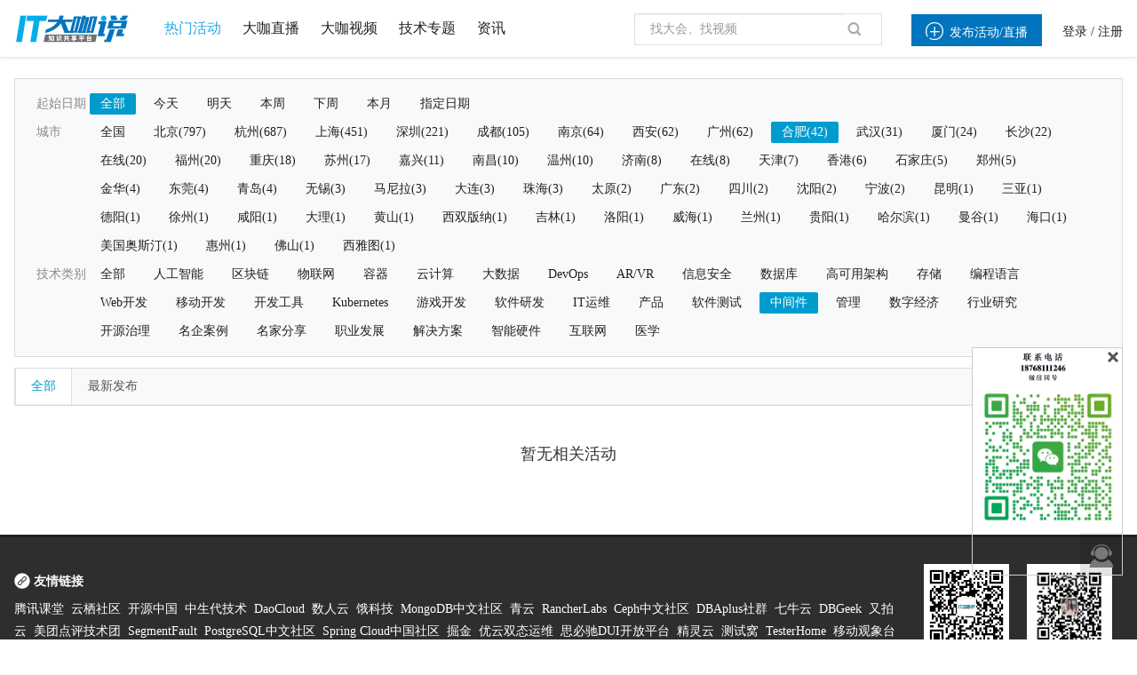

--- FILE ---
content_type: text/css
request_url: https://www.itdks.com/Public/Home/css/customer/style.css
body_size: 19019
content:

*{text-rendering:optimizeLegibility;-o-text-rendering:optimizeLegibility;-ms-text-rendering:optimizeLegibility;-moz-text-rendering:optimizeLegibility;-webkit-text-rendering:optimizeLegibility;-webkit-tap-highlight-color:transparent}*:focus{outline:0}body,div,h1,h2,h3,h4,h5,h6,form,input,textarea,p,th,td{padding:0;margin:0}html,body{font-size:13px;line-height:1.42857143;color:#202020;font-family:"Helvitica Neue",Helvetica,Arial,"Microsoft YaHei","Hiragino Sans GB",sans-serif;-webkit-tap-highlight-color:rgba(0,0,0,0);background-color:#ffffff;font-weight:400;height:100%;text-rendering:optimizeLegibility;-webkit-font-smoothing:antialiased;-moz-osx-font-smoothing:grayscale;-moz-font-feature-settings:"liga","kern"}a{background:transparent;color:#222222;text-decoration:none}a:active,a:hover{outline:0;color:#0074bd;text-decoration:none}a:focus{outline:thin dotted;outline:5px auto -webkit-focus-ring-color;outline-offset:-2px}b,strong{font-weight:600}small{font-size:12px}img{border:0;vertical-align:middle;max-width:100%}svg:not(:root){overflow:hidden}hr{height:0}table{border-spacing:0;border-collapse:collapse}iframe{border:0}@media screen and (max-width:1024px){*{box-sizing:border-box}}@media screen and (max-width:320px){html{width:320px}}.container{width:1280px;margin-right:auto;margin-left:auto}.row{margin-right:-16px;margin-left:-16px}.con_box{margin-right:16px;margin-left:16px}.col-lg-1,.col-lg-2,.col-lg-3,.col-lg-4,.col-lg-5,.col-lg-6,.col-lg-7,.col-lg-8,.col-lg-9,.col-lg-10,.col-lg-11,.col-lg-12,.col-ls-5{float:left;position:relative;min-height:1px}.col-lg-12{width:100%}.col-lg-11{width:91.66666667%}.col-lg-10{width:83.33333333%}.col-lg-9{width:75%}.col-lg-8{width:66.66666667%}.col-lg-7{width:58.33333333%}.col-lg-6{width:50%}.col-lg-5{width:41.66666667%}.col-lg-4{width:33.33333333%}.col-lg-3{width:25%;}.col-lg-2{width:16.66666667%}.col-lg-1{width:8.33333333%}.col-ls-5{width:20%}@media screen and (max-width:1280px){.container{width:100%;padding-left:0;padding-right:0}}@media screen and (max-width:320px){.con_box{margin-right:8px;margin-left:8px}}@font-face{font-family:'iconfont';src:url('../../fonts/iconfont.eot');src:url('../../fonts/iconfont.eot?#iefix') format('embedded-opentype'),url('../../fonts/iconfont.woff') format('woff'),url('../../fonts/iconfont.ttf') format('truetype'),url('../../fonts/iconfont.svg#iconfont') format('svg')}.icon{font-family:"iconfont"!important;font-size:16px;font-style:normal;-webkit-font-smoothing:antialiased;-webkit-text-stroke-width:.2px;-moz-osx-font-smoothing:grayscale;font-weight:normal}i.icon{margin-right:4px}.icon.date{display:inline-block;width:16px;height:16px;background:url(../img/icon_date.png) no-repeat center;background-size:contain}.icon.map{display:inline-block;width:16px;height:16px;background:url(../img/icon_map.png) no-repeat center;background-size:contain}.icon.tel{display:inline-block;width:16px;height:16px;background:url(../img/icon_tel.png) no-repeat center;background-size:contain}.icon.email{display:inline-block;width:16px;height:16px;background:url(../img/icon_email.png) no-repeat center;background-size:contain}.icon.recharge{display:inline-block;width:16px;height:16px;background:url(../img/icon_recharge.png) no-repeat center;background-size:contain}.icon.records{display:inline-block;width:16px;height:16px;background:url(../img/icon_records.png) no-repeat center;background-size:contain}.icon.tag{display:inline-block;width:16px;height:16px;background:url(../img/icon_tag.png) no-repeat center;background-size:contain}.icon_li{font-size:12px!important;display:inline-block!important;transform:rotate(180deg);-ms-transform:rotate(180deg);-webkit-transform:rotate(180deg)}.icon_active{display:none;position:absolute;top:-2px;left:-1px;font-size:16px;line-height:1;color:#00a0e8;float:left}.active .icon_active{display:inline-block}.mr_0{margin-right:0!important}.mr_4{margin-right:4px!important}.mr_8{margin-right:8px!important}.mr_16{margin-right:16px!important}.mr_24{margin-right:24px!important}.mt_4{margin-top:4px!important}.mt_8{margin-top:8px!important}.mt_16{margin-top:16px!important}.mt_24{margin-top:24px!important}.mb_0{margin-bottom:0!important}.mb_4{margin-bottom:4px!important}.mb_8{margin-bottom:8px!important}.mb_16{margin-bottom:16px!important}.mb_24{margin-bottom:24px!important}.ml_8{margin-left:8px!important}.error_meg{color:#ff1d00}a.error_meg:hover{color:#ff1d00}.success_meg{color:#4eb900}.m_color{color:#ff5303}a.m_color:hover{color:#ff5303}.tip_color{color:#898989}.text_left{text-align:left}.text_center{text-align:center}.text_right{text-align:right}.ellipsis{word-wrap:normal;white-space:nowrap;overflow:hidden;text-overflow:ellipsis}a.icon.del{color:#a3aaad}.del:hover{color:#ff1d00!important}.fontsize14{font-size:14px}.fontsize16{font-size:16px}.fontsize20{font-size:20px}.fontsize24{font-size:24px}button,input,optgroup,select,textarea{margin:0;font:inherit;color:inherit}button{overflow:visible}button,select{text-transform:none}button,html input[type="button"],input[type="reset"],input[type="submit"]{-webkit-appearance:button;cursor:pointer}button::-moz-focus-inner,input::-moz-focus-inner{padding:0;border:0}button{border-radius:0;font-family:inherit;font-size:inherit;padding:0;margin:0;appearance:none;-moz-appearance:none;-webkit-appearance:none}input{line-height:normal}input[type="checkbox"],input[type="radio"]{padding:0!important;width:auto!important;height:auto!important;margin:1px;margin-right:4px;vertical-align:middle}input[type="number"]::-webkit-inner-spin-button,input[type="number"]::-webkit-outer-spin-button{height:auto}input[type="search"]{-webkit-appearance:textfield}input[type="search"]::-webkit-search-cancel-button,input[type="search"]::-webkit-search-decoration{-webkit-appearance:none}input:-webkit-autofill,textarea:-webkit-autofill,select:-webkit-autofill{-webkit-box-shadow:0 0 0 1000px white inset}textarea{overflow:auto;-webkit-appearance:none;resize:none;line-height:1.42857143!important;display:block;background:#fff;padding:5px 8px;border:1px solid rgba(0,0,0,0.12);height:52px;border-radius:0;width:auto}input[type="text"],.input,button,select,textarea{font-family:inherit;font-size:inherit;line-height:inherit;-webkit-appearance:none;-moz-appearance: none;	box-sizing:content-box;color:#202020}select{box-sizing:border-box;padding:0 8px;background:url(../img/select_bg.png) no-repeat right center #fff;background-size:24px;white-space:nowrap;border:1px solid rgba(0,0,0,0.12);padding-right:32px;height:36px;border-radius:0}select.block{display:block;width:100%}.input{-webkit-box-ordinal-group:3;-webkit-order:2;-ms-flex-order:2;order:2;display:block;margin-top:auto;background:#fff;padding:4px 8px;border:1px solid rgba(0,0,0,0.12);line-height:26px;height:26px;-ms-flex-preferred-size:26px;border-radius:0;width:auto}.input:hover,select:hover,textarea:hover{border:1px solid rgba(0,0,0,0.36)}.input.error,.input.Validform_error{border:1px solid #fc6670}.input:focus,select:focus,textarea:focus{border:1px solid rgba(0,160,232,1)}.input:invalid{outline:0;box-shadow:none}.input_mail_tc{position:absolute;border:1px solid rgba(0,0,0,0.12)!important;border-top:0!important;background:#fff;z-index:100;padding:0;margin:0;list-style:none;top:100%;left:0;right:0;max-height:128px;z-index:2;overflow-y:auto;overflow-x:hidden}.input_mail_tc li{height:32px;line-height:32px;padding:0 8px;cursor:pointer;font-size:13px}.input_mail_tc li:hover{background:#f7f9fb}.input_mail_tc li.active{background:#ecf1f4}.unclickable{background-color:#f7f9fb;cursor:not-allowed!important;color:#898989}.unclickable:hover{border:1px solid rgba(0,0,0,0.12)}.unclickable:focus{border:1px solid rgba(0,0,0,0.12)}.button.unclickable:hover{border:0;color:#898989}.button.unclickable:focus{border:0;color:#898989}.selector{background:#ecf1f4;display:inline-block;border-radius:24px;height:24px;line-height:24px;overflow:hidden;font-size:12px;cursor:pointer;vertical-align:middle}.selector.a_over .a{display:inline-block;background:#59c60a;color:#fff;border-radius:24px;padding:0 12px;margin-left:24px}.selector.a_over .b{display:none}.selector.b_over .a{display:none}.selector.b_over .b{display:inline-block;background:#a3aaad;color:#fff;border-radius:24px;padding:0 8px;margin-right:24px}.input_box{position:relative}.input_box .icon{position:absolute}.form_li{margin-bottom:16px;position:relative}.form_li .label{display:block;margin-bottom:4px}.form_li .label .error_meg,.form_li .label_l .error_meg{margin-left:4px}.form_li .error_block{margin-top:4px;color:#de0e00;display:block}.form_li .label_l{width:108px;float:left}.form_li .label_l.right{text-align:right}.form_li .label_l.middle{margin-top:8px;line-height:20px}.form_li .con_l{padding-left:116px}.form_li .con_l.right{padding-left:116px}.form_li .con_l .it,.form_li .f_con .it{margin-right:24px;display:inline-block;float:left}.form_li .con_l .it:last-child,.form_li .f_con .it:last-child{margin-right:0}.form_li .it .icon.radio{color:#e6ecf1;margin-right:0}.form_li .it.active .icon.radio{color:#ff5303}.form_li .it.half{width:49%;margin-right:0}.form_li .it.half .it_span{display:block}.form_li .it_span{display:inline-block;height:34px;line-height:34px;border:1px solid rgba(0,0,0,0.12);min-width:120px;text-align:center;padding:0 16px;cursor:pointer;background:#fff}.form_li .it_span.active{border-color:#ff5303;color:#ff5303}.form_li .input_box{padding-right:18px}.form_li .input_box .input,.form_li .input_box textarea{width:100%}.form_li .input_box .link{position:absolute;right:1px;top:1px;width:30%;text-align:center;background:#fff;height:34px;line-height:34px;border-left:1px solid rgba(0,0,0,0.12);color:#202020}.form_li .input_set_box{margin-top:8px}.form_li .input_set_box.p_l{padding-left:20px}.form_li .input_set_box .form_li{margin-bottom:8px}.form_li .input_set_box .form_li:last-child{margin-bottom:0}.form_li .short_input{display:inline-block;vertical-align:middle;position:relative}.form_li .short_input .input{width:94px}.form_li .short_input select{width:112px}.form_li .short_input .ab{position:absolute;right:8px;top:8px}.form_li .select_box .select{width:70%;float:left}.form_li .select_box .button{padding:0;float:right;width:30%;height:36px;line-height:36px;box-sizing:border-box;border:1px solid rgba(0,0,0,0.12);border-left:0;color:#202020}.form_li .half{width:45%;float:left}.form_li .half.center{width:10%;text-align:center;line-height:36px}.form_li .item_li{margin-bottom:4px}.form_li .item_li:last-child{margin-bottom:0}.form_li .item_li .item_input{float:left;width:16px;margin-top:2px}.form_li .item_li .item_con{padding-left:20px;padding-right:16px}.form_li .item_li .item_con .input{width:100%}.form_li .item_li .it{margin-right:24px;display:inline-block;float:left}.form_li .nun_input input{width:60px;display:inline-block;margin-right:8px;background:url(../img/number_input_bg.png) no-repeat right;background-size:18px}.form_li .tips{margin-top:4px;display:block}.form_li .tips .op{margin-right:16px}.form_li .up{border:2px dashed rgba(0,0,0,0.12);background:#f7f9fb;position:relative}.form_li .up.line{border:1px solid rgba(0,0,0,0.12)}.form_li .up .text{color:#a3aaad;font-size:14px}.form_li .up .text>.icon{font-size:60px;display:block;margin:24px 0 8px 0;line-height:1}.form_li .up .bg_img{width:208px;height:130px;display:inline-block;background-repeat:no-repeat;background-size:100% auto;background-position:center top}.form_li .up .img{max-height:120px;max-width:240px}.form_li .up .tip{font-size:13px;text-align:left;padding:16px;line-height:1.8;color:#898989}.form_li .up .tip .icon{padding:0}.form_li .up .title{border-bottom:1px solid rgba(0,0,0,0.12);padding-bottom:4px;margin-bottom:8px}.form_li .up td select{height:28px;line-height:28px;width:380px;float:right}.form_save .button{padding:6px 30px}.form_save.left{padding-left:116px}.form_li .help_block{margin-top:4px;color:#898989}.form_block{display:block}.cutover .select{width:160px;padding:0 8px;height:34px;line-height:34px;border:1px solid rgba(0,0,0,0.12);background:url(../img/select_bg.png) no-repeat right #fff;background-size:24px;cursor:pointer}.cutover .hover_box{width:176px}.form_li .locked{position:absolute;right:0;top:0;color:#ff5303}@media screen and (max-width:736px){.form_li .item_li{margin-bottom:0!important;border:1px solid rgba(0,0,0,0.12);border-bottom:0;padding:8px!important;line-height:20px}.form_li .item_li:last-child{border-bottom:1px solid rgba(0,0,0,0.12)}.form_li .item_li .item_input{margin-top:2px!important;margin-right:4px}.form_li .item_li .input{border:0;height:20px;line-height:20px;padding:0}}.form_li .choose_list{border:1px solid rgba(0,0,0,0.12);border-bottom:0;max-height:222px;overflow-y:auto;overflow-x:hidden;background:#fff}.form_li .choose_list .li{border-bottom:1px solid rgba(0,0,0,0.12);height:36px;line-height:36px;padding:0 8px;position:relative;word-wrap:normal;white-space:nowrap;overflow:hidden;text-overflow:ellipsis}.form_li .choose_list .li:hover{background:#ecf1f4}.form_li .vote_li{background:#ecf1f4;padding:8px 8px;margin-bottom:4px;margin-right:8px;float:left;display:inline-block;cursor:pointer;height:20px;line-height:20px;position:relative;box-sizing:content-box}.form_li .vote_li .del{margin-left:8px;color:#898989}.form_li .vote_li.add .icon{display:inline-block;width:20px;text-align:center;color:#898989}.form_li .vote_li.w_100{display:block;float:none;text-align:left;margin-right:0;margin-bottom:8px}.form_li .vote_li.block{background:rgba(0,0,0,0.1);display:block;margin-right:0;float:none;color:#545454;cursor:pointer}.form_li .vote_li .li{position:relative;z-index:2;text-shadow:none}.form_li .vote_li.block span{float:left;max-width:85%;word-wrap:normal;white-space:nowrap;overflow:hidden;text-overflow:ellipsis}.form_li .vote_li.block .icon{font-size:0;display:inline-block;width:14px;height:14px;border:2px solid rgba(0,0,0,0.3);border-radius:20px;text-align:center;box-sizing:content-box;float:left}.form_li .vote_li.block .bg{position:absolute;left:0;top:0;bottom:0;width:0;transition:all .5s;-webkit-transition:all .5s;-moz-transition:all .5s;-o-transition:all .5s;z-index:1}.form_li .vote_li.active{color:#fff}.form_li .vote_li.active .icon{font-size:12px;border:2px solid #fff;line-height:1}.form_li .vote_li.active .bg{width:100%}.form_li .vote_li.voted{background:rgba(0,0,0,0.3)}.form_li .vote_li.voted .li{color:#fff}.form_li .vote_li.voted .icon{display:none}.form_li .vote_li.voted span{max-width:75%}.form_li .vote_li.voted strong{float:left}.form_li .vote_li.voted .bg{opacity:1!important}.form_li .add_v_input{border:1px solid rgba(0,0,0,0.12);height:36px;line-height:36px;padding:0;display:inline-block}.form_li .add_v_input input{border:0;height:34px;line-height:34px;padding:0 8px;width:100px}.form_li .add_v_input .add_button{padding:0 8px}.form_li.click{position:relative}.form_li.click .label{color:#a3aaad;position:absolute;left:8px;height:28px;line-height:28px;top:8px;margin:0;z-index:2}.form_li.click .input{height:26px;line-height:26px;padding:8px;border-radius:2px}.form_li.click select{height:44px;line-height:44px}.form_li.click.active .label{top:-14px;background:#fff;color:#202020;-moz-animation:myfirst 5s;-webkit-animation:InputPlaceholder .5s;-o-animation:InputPlaceholder .5s;-webkit-animation-fill-mode:forwards}.q_con{background:#fff;text-align:center;overflow:hidden;display:inline-block;vertical-align:middle}.q_con>span{display:inline-block;vertical-align:middle}.q_con .nun{border:1px solid #ffa981;color:#ff5303;cursor:pointer;background:#f7f9fb;padding:8px;-webkit-touch-callout:none;-webkit-user-select:none;-khtml-user-select:none;-moz-user-select:none;-ms-user-select:none;user-select:none;box-sizing:content-box;position:relative}.q_con .nun.plus{margin-right:8px}.q_con .nun.minus{margin-left:8px}.q_con .nun .icon{margin:0;display:inline-block;line-height:1;font-size:1em;float:left}.q_con .nun.disabled{border:1px solid rgba(0,0,0,0.12);background:#ecf1f4;color:rgba(0,0,0,0.12);cursor:not-allowed}.q_con .nun.disabled .icon{opacity:.4}.form_up_img{width:100px;float:left}.form_up_img .img{width:100px;height:100px;overflow:hidden;text-align:center;position:relative}.form_up_img .img>img{width:100px}.form_up_img .img .img_center{width:150px;height:100px}.form_up_img .img .op{background:rgba(0,0,0,0.8);position:absolute;left:0;right:0;bottom:0;color:#fff;line-height:28px}.form_up_img .img .bg{line-height:100px;font-size:52px;display:inline-block;width:100%;color:#fff;font-weight:600;text-transform:capitalize}.form_up_button{padding-left:116px}.form_up_button .up_button .button{display:block;height:34px;line-height:34px;background:#fff;border:1px dashed rgba(0,0,0,0.2)!important;color:#202020;padding:0}.form_up_button .up_text{color:#545454;margin-top:8px;line-height:20px}.up_file{display:block;height:34px;line-height:34px;background:#fff;border:1px dashed rgba(0,0,0,0.2)!important;color:#202020}.btn_addPic{display:inline-block;position:relative;width:100%;height:100%;overflow:hidden;cursor:pointer;text-align:center;z-index:2;text-decoration:none!important;color:inherit}.btn_addPic:hover{color:inherit}.filePrew{display:inline-block;position:absolute;top:0;left:0;width:100%;height:100%;z-index:1;font-size:100px;opacity:0;filter:alpha(opacity=0)}@media screen and (max-width:1024px){input[type="text"],.input,button,select,textarea{box-sizing:border-box}.input{height:36px;width:100%}.form_li .input_box{padding-right:0}.form_li.click .input{height:44px}}@media screen and (max-width:480px){.form_li .label_l.middle{margin-top:0;display:block;width:auto;margin-bottom:4px;float:none}.form_li .con_l{padding-left:0}}.button{display:inline-block;width:auto;line-height:24px;height:24px;padding:6px 16px;border:0;outline:0;cursor:pointer;text-decoration:none;white-space:nowrap;-moz-user-select:none;-webkit-user-select:none;user-select:none;text-align:center;box-sizing:content-box;vertical-align:middle}.button:hover{opacity:.9}.button.block{display:block}.button.set{background:#fff;background:linear-gradient(#f3f4f8,#e6eaf2);border:1px solid rgba(0,0,0,0.12);box-shadow:inset 0 1px 0 rgba(255,255,255,0.6);text-shadow:0 1px 0 rgba(255,255,255,1);color:#202020;padding:5px 16px}.button.set:hover{background:linear-gradient(#e6eaf2,#f3f4f8);opacity:1}.button.m_color{background:#0074bd;color:#fff!important}.button.save{background:#00a0e8;color:#fff}.button.w_line{height:22px;line-height:22px;background:#fff;color:#202020;border:1px solid rgba(0,0,0,0.12);border-radius:2px}.button.w_line:hover{color:#00a0e8}.button.s_line,.button.line{height:22px;line-height:22px;color:#00a0e8;border:1px solid #00a0e8;border-radius:2px}.button.del_line{height:22px;line-height:22px;background:#fff;color:#de0e00;border:1px solid #de0e00;border-radius:2px}.button.cancel{background:#a3aaad;color:#fff;margin-left:16px}.button.error{background:#de0e00;color:#fff}.button.success{background:#4eb900;color:#fff}.button.disable{background:#a3aaad;color:#fff;cursor:not-allowed}.button.line.fabu{font-size:14px;padding:8px 40px;border-radius:2px;color:#0074bd;border:1px solid #0074bd;background:#fff}.button.error_line{height:22px;line-height:22px;background:#fff;color:#898989;border:1px solid rgba(0,0,0,0.12);border-radius:2px}.button.error_line:hover{color:#de0e00}.button.radius{border-radius:36px}.button.small{padding:3px 16px}.f_l{float:left!important}.f_r{float:right!important}.clearfix,.form_li,.con_l{*+overflow:hidden}.clearfix:before,.clearfix:after,.form_li:before,.form_li:after,.con_l:before,.con_l:after{content:" ";display:table}.clearfix:after,.container:after,.form_li:after,.con_l:after{clear:both}.clear{clear:both;float:none}.avator{display:inline-block;border-radius:50%;overflow:hidden;vertical-align:middle;text-transform:capitalize}.avator img{width:100%;min-height:100%;float:left}.avator .bg,.avator .bg_color{display:inline-block;width:100%;height:100%;text-align:center;color:#fff;font-weight:600;vertical-align:top}.avator.w_32px{width:32px;height:32px}.avator.w_32px .bg{line-height:32px;font-size:14px}.avator.w_48px{width:48px;height:48px}.avator.w_48px .bg{line-height:48px;font-size:20px}.avator.w_64px{width:64px;height:64px}.avator.w_64px .bg{line-height:64px;font-size:24px}.avator.w_72px{width:72px;height:72px}.avator.w_72px .bg{line-height:72px;font-size:32px}.avator.or.w_32px .bg{font-size:12px;line-height:14px;padding-top:2px}.progress_speed{border-top:2px solid rgba(0,0,0,0.12)!important;margin-top:10px}.progress_speed .step{float:left;width:120px;font-size:12px;text-align:center;color:#898989;position:relative}.progress_speed .step.active{border-top:2px solid #0074bd;margin-top:-2px}.progress_speed .nun{display:inline-block;width:20px;height:20px;line-height:20px;color:#fff;background:#d2d7da;font-weight:700;position:absolute;top:-10px;left:50%;margin-left:-10px;border-radius:50%}.progress_speed .step.active .nun{background:#0074bd}.help_box{display:inline-block;position:relative;cursor:pointer}.help_box .help_text{display:none}.help_box:hover .help_text{display:inline-block;font-size:13px;position:absolute;top:0;left:104%;width:300px;background:rgba(0,0,0,0.8);color:#fff;padding:8px;border-radius:2px;z-index:100}.help_box:hover .help_text.right{left:auto;right:0;top:100%}.inline_block{display:inline-block}.img_circle{border-radius:50%}.alm{vertical-align:middle}.dotted_line{border-bottom:1px dotted rgba(0,0,0,0.12)}.tip_text{color:#898989;line-height:1.6}.form_list .form_li{margin-bottom:4px}.form_list .form_li .label_l{width:85px}.form_list .form_li .con_l{padding-left:89px}.box_warning{padding:8px;border:1px solid rgba(222,14,0,0.3)!important;background:#fdf3f2;color:rgba(222,14,0,1)}.prompt_box{background:#f0faff;border:1px solid #92d6f5!important;padding:12px 16px;color:#00a0e8}.img_center{overflow:hidden;display:table-cell;background:#fff;text-align:center;vertical-align:middle}.img_center img{3max-width:100%;max-height:100%;vertical-align:top}.bg_line{border-style:solid;border-width:1px;opacity:.6;position:absolute;z-index:1;left:-1px;top:-1px;right:-1px;bottom:-1px;max-width:initial!important}.bg_line .bg{width:100%;height:100%;opacity:.05;display:inline-block}.caret{display:inline-block;width:0;height:0;margin-left:2px;vertical-align:middle;border-top:4px solid;border-right:4px solid transparent;border-left:4px solid transparent}.blur{filter:url(blur.svg#blur);-webkit-filter:blur(50px);-moz-filter:blur(50px);-ms-filter:blur(50px);filter:blur(50px);filter:progid:DXImageTransform.Microsoft.Blur(PixelRadius=50,MakeShadow=false)}.input_item_li{position:relative;border:1px solid rgba(0,0,0,0.12);background:#fff;padding-right:100px!important;padding-top:5px}.input_item_li .item{height:26px;margin-left:8px;display:inline-block;background:#ecf1f4;line-height:26px;padding:0 4px;margin-bottom:5px}.input_item_li .item .icon{line-height:1;font-size:12px;margin-left:4px;color:#898989}.input_item_li input{border:0;height:24px;line-height:24px;margin-left:8px;margin-bottom:5px}.input_item_li .button{position:absolute;right:-1px;top:-1px;bottom:-1px;height:auto}.scroll{overflow-x:hidden;overflow-y:auto}.layer.closed{box-shadow:none;transition:all .5s;-webkit-transition:all .5s;-moz-transition:all .5s;-o-transition:all .5s;width:0;overflow:hidden;position:absolute}.layer.open{transition:all .5s;-webkit-transition:all .5s;-moz-transition:all .5s;-o-transition:all .5s;box-shadow:0 1px 4px 0 rgba(0,0,0,0.147);background:#fff;overflow:hidden}.layer.open .icon.close{position:absolute;right:24px;top:16px;color:#a3aaad;font-size:20px;line-height:1}.layer_form_box{border-top:1px solid rgba(0,0,0,0.12);padding-top:24px}.div.close .ti{cursor:pointer}.div.close .ti .icon{display:inline-block;line-height:1;margin-right:0;margin-left:8px;transform:rotate(180deg);-ms-transform:rotate(180deg);-webkit-transform:rotate(180deg)}.div.close .ti a.close{display:none}.div.close .open_box{display:none}.div.open .open_box{display:block}.c_p_zt{display:inline-block;padding:4px 12px;border-radius:2px;color:#fff!important;font-size:13px;font-weight:normal;line-height:1.42857143}.c_p_zt.a{background:#ecf1f4;color:#898989!important}.c_p_zt.b{background:#a3aaad}.c_p_zt.c{background:#ff993b}.c_p_zt.success{background:#4eb900}.c_p_zt.error{background:#de0e00}.c_p_zt.radius{border-radius:28px}.pagination{display:inline-block;padding:0;margin:8px 0 4px 0}.pagination>li{display:inline}.pagination>li>a,.pagination>li>span{position:relative;float:left;padding:0 8px;min-width:8px;height:28px;line-height:28px;color:#202020;background-color:#fff;border:1px solid rgba(0,0,0,0.12);margin:0 4px;font-size:12px;cursor:pointer}.pagination>li>a:focus,.pagination>li>a:hover,.pagination>li>span:focus,.pagination>li>span:hover{z-index:3;color:#00a0e8;background-color:#f7f9fb;border:1px solid rgba(0,0,0,0.12)}.pagination>.active>a,.pagination>.active>a:focus,.pagination>.active>a:hover,.pagination>.active>span,.pagination>.active>span:focus,.pagination>.active>span:hover{z-index:2;color:#fff;cursor:default;background-color:#00a0e8;border-color:#00a0e8}.pagination.m_color>li>a:focus,.pagination.m_color>li>a:hover,.pagination.m_color>li>span:focus,.pagination.m_color>li>span:hover{color:#0074bd}.pagination.m_color>.active>a,.pagination.m_color>.active>a:focus,.pagination.m_color>.active>a:hover,.pagination.m_color>.active>span,.pagination.m_color>.active>span:focus,.pagination.m_color>.active>span:hover{background-color:#0074bd;border-color:#0074bd}.pagination.m_color>.active>span:hover{color:#fff;border-color:#0074bd}.hover{position:relative}.hover .hover_block{display:none}.hover:hover .hover_block{display:block;position:absolute;left:0;top:100%;z-index:1000}.hover_box{background:#fff;min-width:140px;max-width:560px;box-shadow:0 1px 8px 0 rgba(0,0,0,.2),0 3px 4px 0 rgba(0,0,0,.14),0 3px 3px -2px rgba(0,0,0,.12);max-height:160px;overflow-x:hidden;overflow-y:auto}.hover_box .li{text-align:left;font-size:13px;padding:8px 16px;border-bottom:1px dotted rgba(0,0,0,0.12);height:20px;line-height:20px;background:#fff;color:#202020;margin:0;display:block}.hover_box .li:hover{background:#ecf1f4}.hover_box .li:active{background:#00a0e8;color:#fff}.hover_box .li.active{background:#00a0e8;color:#fff}.hover_box .li a{color:inherit}.hover_box .line{border-bottom:1px solid rgba(0,0,0,0.12);height:0;margin-bottom:8px;margin-top:8px}.nav_li>.li{float:left;color:#545454;margin-right:24px;display:inline-block;line-height:32px;border-bottom:2px solid transparent}.nav_li>.li.active{border-bottom:2px solid #0074bd;color:inherit}.nav_li>.li a{color:inherit;display:block;text-decoration: none;}.nav_li.line{border-bottom:1px solid rgba(0,0,0,0.12)}.nav_li.line .li{margin-right:0;margin-bottom:-1px;border-bottom:0}.nav_li.line .li a{padding:0 12px}.nav_li.line .li.active{border:1px solid rgba(0,0,0,0.12);border-radius:2px;border-bottom:1px solid #fff}.nav_li .li.help a{padding:0;color:#00a0e8}.table{width:100%}.table td{padding:12px 8px;height:32px;border-bottom:1px solid rgba(0,0,0,0.06)}.th td{background:#ecf1f4;padding:8px 8px;height:20px}.th a{color:inherit}.th td .button{padding:4px 16px}.table td.op a{display:inline-block;padding-left:8px;margin-left:8px;line-height:18px;border-left:1px solid rgba(0,0,0,0.12)}.table td.op a:first-child{border:0;padding:0;margin:0}.table td.op a.del{color:#898989}table td>.item{border-top:1px dotted rgba(0,0,0,0.12);padding-top:12px;text-align:center;margin:0 -8px;margin-top:12px;line-height:24px}table td>.item:first-child{padding-top:0;border-top:0;margin-top:0}@media screen and (max-width:736px){.table_phone .th{display:none}.table_phone tr{margin-bottom:10px;display:block;border:1px solid rgba(0,0,0,0.12);background:#fff}.table_phone td{display:block;text-align:right;border-bottom:1px dotted rgba(0,0,0,0.06);box-sizing:content-box;line-height:32px}.table_phone td:last-child{border-bottom:0}.table_phone td:before{content:attr(data-label);float:left;text-transform:uppercase;color:#545454}}.progress_bar{background:#ecf1f4;width:100%;height:8px;display:block;border-radius:8px;overflow:hidden}.progress_bar .bar{display:inline-block;height:100%;float:left;border-radius:8px}.shadow{box-shadow:0 1px 4px 0 rgba(0,0,0,0.137)}.bg_8{background:rgba(0,0,0,0.8);color:#fff}.black_bg{width:100%;height:100%;position:absolute;left:0;top:0;background:url(../img/black_bg.png) repeat-x;z-index:2}.arrow{border-width:8px;z-index:10}.arrow,.arrow:after{position:absolute;display:block;width:0;height:0;border-color:transparent;border-style:solid}.arrow:after{border-width:7px;content:""}.arrow.top{left:50%;margin-left:-8px;border-color:transparent;border-top-width:0;border-bottom-color:#eee;border-bottom-color:rgba(0,0,0,0.12);top:-8px}.arrow.top:after{content:" ";top:1px;margin-left:-7px;border-top-width:0;border-bottom-color:#fff}.arrow.right{top:50%;right:-8px;border-color:transparent;margin-top:-8px;border-right-width:0;border-left-color:#eee;border-left-color:rgba(0,0,0,0.12)}.arrow.right:after{content:" ";right:1px;border-right-width:0;border-left-color:#fff;bottom:-7px}.arrow.bottom{left:50%;margin-left:-8px;border-color:transparent;border-bottom-width:0;border-top-color:#eee;border-top-color:rgba(0,0,0,0.12);bottom:-8px}.arrow.bottom:after{content:" ";bottom:1px;margin-left:-7px;border-bottom-width:0;border-top-color:#fff}.arrow.left{top:50%;left:-8px;margin-top:-8px;border-color:transparent;border-left-width:0;border-right-color:#eee;border-right-color:rgba(0,0,0,0.12)}.arrow.left:after{content:" ";left:1px;border-left-width:0;border-right-color:#fff;bottom:-7px}.empty{text-align:center;padding:24px 0;color:#898989}.empty .center{width:560px;margin:0 auto;text-align:left}.empty .center .icon_box{float:left;width:100px}.empty .center .intro{padding-left:116px}.empty .intro .ti{font-size:20px;margin-bottom:12px;margin-top:4px}.empty .intro .text p{margin-top:4px}.message{display:table;position:relative;width:100%;background-color:#0ec6dc;color:#fff;margin-bottom:24px}.message_icon{display:table-cell;vertical-align:middle;width:60px;padding:16px;text-align:center;background:rgba(0,0,0,0.1)}.message_icon .icon{font-size:48px;line-height:1;margin:0}.message_body{display:table-cell;vertical-align:middle;padding:24px 16px 24px 16px;font-size:14px;color:#fff}.message_body:hover{color:#fff}.message_close{position:absolute;right:16px;top:24px;color:#fff}.message_close:hover{color:#e20e00}.message_close .icon{font-size:24px;line-height:1;margin:0}.pro_tips{max-width:900px;margin:0 auto;padding:80px 68px}.pro_tips .icon{width:200px;float:left}.pro_tips .text{padding-left:232px;font-size:14px;color:#545454}.pro_tips .text .ti{font-size:20px;margin-bottom:32px;color:#202020}.pro_tips .text .intro{margin-bottom:24px}.pro_tips .link{display:inline-block;margin-right:16px;position:relative;border:1px solid #00a0e8;padding:8px 16px;border-radius:2px;text-align:center;overflow:hidden;font-size:13px}.pro_tips .link .icon{display:none}.pro_tips .link.active .icon{display:inline-block;height:16px;width:16px;margin:0;line-height:1;position:absolute;top:-1px;left:0;color:#00a0e8}.pro_tips .title{font-size:18px;display:block}.pro_tips .tips{color:#898989}.pro_tips .choose_li{margin-bottom:16px}.pro_tips .payable{margin-bottom:16px}.pro_tips .payable span{font-size:20px;color:#00a0e8}.pro_tips .text .button{padding:10px 32px;margin-bottom:32px}.layer_con .pro_tips{padding:32px 32px 48px 32px}.layer_con .pro_tips .text{padding-left:0}.layer_con .pro_tips .icon{width:160px;position:absolute;right:32px;bottom:32px}.float_window{position:fixed;right:16px;bottom:120px;z-index:9;width:48px}.float_window .span{margin-left:0;display:inline-block;width:32px;height:32px;padding:8px;background:rgba(0,0,0,0.1);margin-bottom:8px;text-align:center;color:#fff;cursor:pointer;line-height:32px;position:absolute;top:0;box-sizing:content-box;float:left}.float_window .span .icon{font-size:30px;margin:0;display:inline-block;color:#787878}.float_window .span .text{display:none}.float_window .span:hover{/* background:#0188cf; */font-size:13px;line-height:18px}.float_window .span:hover .icon{display:none}.float_window .span:hover .text{display:block}.float_window .span:hover a.text{display:block;background:0;line-height:18px;margin:0;padding:0;float:none;width:auto;height:auto;color:#fff;font-size:13px}.float_window .wei_kf{position:absolute;right:0px;top:-209px;width:168px;text-align:center;display:none;border:1px solid #cdcdcd}.float_window .wei_kf a{position:absolute;bottom:22px;left:0;right:32px}.float_window .span:hover .wei_kf{display:block}.float_hyxq{position:fixed;right:0;bottom:152px;z-index:1200}.float_hyxq_a{color:#fff;background:#0188cf;padding:32px 24px;width:16px;border-radius:5px 0 0 5px;font-size:16px;font-weight:bold;cursor:pointer}.float_hyxq .form_box{position:absolute;right:0;bottom:-120px;background:#fff;padding:24px;width:490px;border-radius:5px 0 0 5px;overflow:hidden}.float_hyxq .form_box .ti{font-size:20px;margin-bottom:32px;overflow:hidden}.float_hyxq .form_box .ti .icon{cursor:pointer}.float_hyxq .input{cursor:pointer}.float_hyxq .input span{margin-right:12px}.float_hyxq .form_box .add{position:absolute;right:12px;top:14px;display:inline-block;margin:0;line-height:1}.float_hyxq .fw_list{position:absolute;left:0;top:100%;right:-24px;height:0;overflow:hidden;background:#fff;transition:all .5s;-webkit-transition:all .5s;-moz-transition:all .5s;-o-transition:all .5s}.float_hyxq .active{z-index:2}.float_hyxq .active .fw_list{bottom:-416px;height:416px;transition:all .5s;-webkit-transition:all .5s;-moz-transition:all .5s;-o-transition:all .5s;padding:0 8px}.float_hyxq .fw_list .li:first-child{margin-top:32px}.float_hyxq .fw_list .save_box{margin-top:20px}.float_hyxq .fw_list .save_box .button{border-radius:32px}.float_hyxq .fw_list .li_ti{float:left;width:80px}.float_hyxq .fw_list .list{padding-left:80px}.float_hyxq .it{cursor:pointer;margin-bottom:12px;border:1px solid rgba(0,0,0,0.12);height:32px;line-height:32px;width:86px;text-align:center;margin-right:12px!important;border-radius:32px;float:left}.float_hyxq .it.active{border:1px solid #ff5303;color:#ff5303}@media screen and (max-width:640px){.float_hyxq{position:static}.float_hyxq_a{position:fixed;right:0;bottom:152px;z-index:1200}.float_hyxq .form_box{top:0;z-index:1300;width:auto;bottom:0;position:fixed}}.pay_order_info .title{font-size:20px;margin-bottom:16px;padding-bottom:8px;border-bottom:1px solid rgba(0,0,0,0.12)}.pay_order_info .pay_info{margin-bottom:24px;line-height:1.6}.pay_order_info .price{margin-top:8px}.pay_order_info .price .color{font-size:24px;color:#ff5303}.pay_way .title{font-size:14px;font-weight:600;margin-bottom:16px}.pay_method{border-bottom:1px solid rgba(0,0,0,0.12)!important;margin-bottom:8px}.pay_method .li{border-top:1px solid rgba(0,0,0,0.12)!important;border-left:1px solid rgba(0,0,0,0.12)!important;border-right:1px solid rgba(0,0,0,0.12)!important;border-bottom:0 solid rgba(0,0,0,0.12)!important;position:relative}.pay_method .li .item{padding:0 16px;height:36px;line-height:36px;cursor:pointer;position:relative;z-index:2}.pay_method .li .con{padding:0 8px 8px 32px;display:none;position:relative;z-index:2;overflow:hidden}.pay_method .li.active .con{display:block}.pay_method .li .item_li{display:inline-block;border:1px solid rgba(0,0,0,0.12);height:34px;line-height:34px;padding:0 8px;background-color:#fff;cursor:pointer;min-width:90px;text-align:center;margin-right:8px;margin-bottom:8px;position:relative;overflow:hidden;float:left}.pay_method .li .item_li.scan_code{background:url(../img/icon_scancodepay.png) no-repeat right top #fff;background-size:auto 34px;padding-right:22px}.pay_method .li .item_li img{height:26px;margin-top:-2px}.pay_method .li .item_li.active{border-color:#00a0e8}.pay_method .li .bg_line{display:none}.pay_method .li.active .bg_line{display:block}.a_c_s .pay_method .li.active .bg_line{display:none!important}.pay_method .li.active .error_meg{font-size:12px;vertical-align:middle;display:inline-block}.pay_method .li .item_li .icon{display:none}.pay_method .li .item_li.active .icon{display:inline-block;position:absolute;left:0;top:-1px;line-height:1;width:16px;height:16px;color:#00a0e8}.pay_method .li.disable .item{cursor:not-allowed;text-decoration:line-through;color:#898989}.bank .bank_li{display:block;padding:12px 16px 8px 98px;margin-bottom:8px;border:1px solid rgba(0,0,0,0.12)!important;margin-right:24px;background:url(../img/icon_bank_transfer.png) no-repeat 16px 12px #fff;background-size:66px auto;min-height:52px}.bank .bank_li .form_li{opacity:.8}.bank_list .item_li{background:url(../img/icon_bank.png) no-repeat #fff;width:110px}.bank_list .bank001{background-position:0 0}.bank_list .bank002{background-position:0 -36px}.bank_list .bank003{background-position:0 -72px}.bank_list .bank004{background-position:0 -108px}.bank_list .bank005{background-position:0 -144px}.bank_list .bank006{background-position:0 -180px}.bank_list .bank007{background-position:0 -216px}.bank_list .bank008{background-position:0 -252px}.bank_list .bank009{background-position:0 -288px}.bank_list .bank010{background-position:0 -324px}.bank_list .bank011{background-position:0 -360px}.bank_list .bank012{background-position:0 -396px}.bank_list .bank013{background-position:0 -432px}.bank_list .bank014{background-position:0 -468px}.bank_list .bank015{background-position:0 -504px}.bank_list .bank016{background-position:0 -540px}.bank_list .bank017{background-position:0 -576px}.bank_list .bank018{background-position:0 -612px}.bank_list .bank019{background-position:0 -648px}.bank_list .bank020{background-position:0 -684px}.bank_list .bank021{background-position:0 -720px}.bank_list .bank022{background-position:0 -756px}.bank_list .bank023{background-position:0 -792px}.bank_list .bank024{background-position:0 -828px}.bank_list .bank025{background-position:0 -864px}.bank_list .bank026{background-position:0 -900px}.pay_box .text_center .button.save{padding:10px 40px;margin-top:16px;font-size:14px}.weichat_payment{background:#fff;border-top-width:2px;border-top-style:solid;border-top-color:#ff5303}.weichat_pay{width:650px;margin:0 auto;padding:32px 0;margin-bottom:24px}.weichat_pay .w_p_h{font-size:20px;margin-bottom:16px;font-weight:600}.weichat_pay .w_p_info{margin-bottom:16px}.weichat_pay .w_p_code{float:left;width:235px;margin:30px 16px 0 0}.weichat_pay .w_p_code .code{margin-bottom:24px;border:1px solid rgba(0,0,0,0.12);text-align:center}.weichat_pay .w_p_code .code img{margin:16px;width:201px}.weichat_pay .w_p_text{color:#fff;font-size:16px;padding:8px 16px}.weichat_pay .w_p_text .icon{font-size:48px;float:left;display:inline-block;line-height:1}.weichat_pay .w_p_text .text{padding-left:60px}.weichat_pay .w_p_phone{float:right;background:url(../img/weichat_pay_phone.png) no-repeat;width:329px;height:421px}.attend_order{text-align:center;padding:16px;margin-bottom:16px}.attend_order .ti{margin-bottom:8px}.page404{background:#ecf1f4;min-height:100%}.page404 .page_con{width:640px;margin:0 auto;padding:100px 0}.page404 .icon{float:left;width:254px}.page404 .text{padding-left:278px;padding-top:56px}.page404 .text .ti{margin-bottom:8px}.page404 .text .ti img{height:28px;margin-right:8px;vertical-align:bottom}.page404 .intro{overflow:hidden}.page404 .intro .f_l{width:60px;display:inline-block;color:#545454}.page404 .intro .p_l{padding-left:60px;color:#545454;line-height:1.6}.page404 .line{border-top:1px solid rgba(0,0,0,0.12);border-bottom:1px solid #fff;margin:24px 0}@media screen and (max-width:640px){.page404 .page_con{width:100%;text-align:center;padding:48px 16px}.page404 .icon{float:none;width:216px}.page404 .text{padding:0;margin-top:24px;text-align:left}.page404 .text .ti{text-align:center;margin-bottom:24px}}.layer_bg{background:#000;position:fixed;width:100%;left:0;top:0;bottom:0;right:0;opacity:.3;z-index:1001}.layer_box{position:fixed;z-index:1002;width:720px;left:50%;margin-left:-360px;top:20%;bottom:0;-webkit-animation:fadeInDownBig .8s ease 0s both;-webkit-animation-play-state:initial}.layer_box>div{height:100%}.layer_box .layer_header{height:auto;text-align:center;position:relative;border-bottom:1px solid rgba(0,0,0,0.12);padding:16px;background:#fff;z-index:10}.layer_header .title{font-weight:600;font-size:16px}.layer_header .close{font-size:24px;color:#898989;position:absolute;right:8px;top:14px;line-height:1;cursor:pointer}.layer_header .close:hover{color:#de0e00}.layer_box .layer_con{background:#fff;height:auto;max-height:80%;min-height:346px;overflow-y:auto;overflow-x:hidden;position:relative}.layer_con .form_box{padding:24px 48px!important}.layer_con .form_save{padding-top:8px}.layer_con .form_li.absolute{position:absolute;left:0;right:0;bottom:0;margin-bottom:0}.layer_con .form_li.absolute .save{display:block;padding:0;height:44px;line-height:44px;width:100%}@media screen and (max-width:720px){.layer_box{width:96%!important;margin:0!important;left:2%}}@media screen and (max-width:480px){.layer_box{top:2%!important}.layer_box .layer_con{max-height:98%}}.top_prompt{text-align:center;position:fixed;left:0;top:0;right:0;font-size:16px;z-index:10000}.top_prompt .success{color:#52b714;background:#e1f8bc;padding:8px;padding-bottom:12px}.top_prompt .icon{font-size:24px}.sa-icon{width:80px;height:80px;border:4px solid gray;-webkit-border-radius:40px;border-radius:40px;border-radius:50%;margin:20px auto;padding:0;position:relative;box-sizing:content-box}.sa-icon.sa-error{border-color:#f27474}.sa-icon.sa-error .sa-x-mark{position:relative;display:block}.sa-icon.sa-error .sa-line{position:absolute;height:5px;width:47px;background-color:#f27474;display:block;top:37px;border-radius:2px}.sa-icon.sa-error .sa-line.sa-left{-webkit-transform:rotate(45deg);transform:rotate(45deg);left:17px}.sa-icon.sa-error .sa-line.sa-right{-webkit-transform:rotate(-45deg);transform:rotate(-45deg);right:16px}.sa-icon.sa-warning{border-color:#f8bb86}.sa-icon.sa-warning .sa-body{position:absolute;width:5px;height:47px;left:50%;top:10px;-webkit-border-radius:2px;border-radius:2px;margin-left:-2px;background-color:#f8bb86}.sa-icon.sa-warning .sa-dot{position:absolute;width:7px;height:7px;-webkit-border-radius:50%;border-radius:50%;margin-left:-3px;left:50%;bottom:10px;background-color:#f8bb86}.sa-icon.sa-success{border-color:#a5dc86}.sa-icon.sa-success::before,.sa-icon.sa-success::after{content:'';-webkit-border-radius:40px;border-radius:40px;border-radius:50%;position:absolute;width:60px;height:120px;background:white;-webkit-transform:rotate(45deg);transform:rotate(45deg)}.sa-icon.sa-success::before{-webkit-border-radius:120px 0 0 120px;border-radius:120px 0 0 120px;top:-7px;left:-33px;-webkit-transform:rotate(-45deg);transform:rotate(-45deg);-webkit-transform-origin:60px 60px;transform-origin:60px 60px}.sa-icon.sa-success::after{-webkit-border-radius:0 120px 120px 0;border-radius:0 120px 120px 0;top:-11px;left:30px;-webkit-transform:rotate(-45deg);transform:rotate(-45deg);-webkit-transform-origin:0 60px;transform-origin:0 60px}.sa-icon.sa-success .sa-placeholder{width:80px;height:80px;border:4px solid rgba(165,220,134,0.2);-webkit-border-radius:40px;border-radius:40px;border-radius:50%;box-sizing:content-box;position:absolute;left:-4px;top:-4px;z-index:2}.sa-icon.sa-success .sa-fix{width:5px;height:90px;background-color:white;position:absolute;left:28px;top:8px;z-index:1;-webkit-transform:rotate(-45deg);transform:rotate(-45deg)}.sa-icon.sa-success .sa-line{height:5px;background-color:#a5dc86;display:block;border-radius:2px;position:absolute;z-index:2}.sa-icon.sa-success .sa-line.sa-tip{width:25px;left:14px;top:46px;-webkit-transform:rotate(45deg);transform:rotate(45deg)}.sa-icon.sa-success .sa-line.sa-long{width:47px;right:8px;top:38px;-webkit-transform:rotate(-45deg);transform:rotate(-45deg)}.popMask{display:none!important}.popMain{position:fixed;overflow:hidden;display:none;border-radius:4px;background:#fff;z-index:11001;padding:16px 32px;box-shadow:0 0 6px 0 rgba(0,0,0,0.3)}.popMain .layer_msg{padding-top:96px;margin:16px}.popMain .info_icon{background:url(../img/icon_info.gif) no-repeat center top;background-size:132px}.popMain .right_icon{background:url(../img/icon_right.gif) no-repeat center top;background-size:132px}.popTitle{display:none}.popTitle .text{display:none}.popTitle .close{position:absolute;top:5px;right:0;font-size:30px;margin:0 12px;font-weight:100;cursor:pointer;line-height:1}.popTitle .close:hover{color:#de0e00}.popContent{text-align:center}.popContent .layer_msg p{padding:6px 0;font-size:14px;margin-bottom:12px}.popContent .layer_msg button{border:0;cursor:pointer}@media screen and (max-width:414px){.popMain{left:50%!important;margin-left:-152px}.popTitle,.popContent{width:240px!important}}.choose .c_li{margin:8px 0;border:1px solid rgba(0,0,0,0.12);background:#fff;position:relative;overflow-y:hidden;overflow-x:auto}.choose .c_li .item{float:left;width:124px;height:200px;overflow:hidden;border:1px solid rgba(0,0,0,0.12);padding:4px;margin-left:12px;position:relative;cursor:pointer}.choose .c_li .item .icon{display:none}.choose .c_li .block_slider{position:relative;overflow:hidden;padding:16px 32px;height:242px;padding-right:40px;width:100%;box-sizing:border-box}.choose .c_li .block_slider ul{overflow:hidden;height:210px;padding:0;margin:0;margin-right:32px}.choose .c_li .box_left{position:absolute;left:0;font-size:24px;color:#898989;background:#fff;display:inline-block;height:242px;top:0;line-height:242px;width:32px;text-align:right;padding-right:12px}.choose .c_li .box_left i,.box_right i{font-size:24px;margin:0}.choose .c_li .box_right{position:absolute;right:0;font-size:24px;color:#898989;background:#fff;display:inline-block;height:242px;top:0;line-height:242px;width:32px;text-align:left;padding-left:12px;-webkit-transform:rotate(180deg);-moz-transform:rotate(180deg);-ms-transform:rotate(180deg);transform:rotate(180deg)}.choose .c_li .item.active{border:1px solid #00a0e8}.choose .c_li .item.active .icon{display:inline-block;position:absolute;left:0;top:-1px;line-height:1;color:#00a0e8;font-size:24px;width:24px;height:24px}.loading{position:fixed;background:rgba(255,255,255,0.8);top:0;left:0;bottom:0;right:0;z-index:2001}.loading svg{height:60px;width:60px;position:absolute;left:50%;margin-top:-30px;margin-left:-30px;top:45%}.loading.absolute{position:absolute;left:0!important}.loading.absolute .text{position:absolute;width:100%;left:0;top:50%;text-align:center;margin-top:8px}.loading.absolute svg{margin-top:-60px}.g_circles{-webkit-transform:scale(0.9) translate(7px,7px);-ms-transform:scale(0.9) translate(7px,7px);transform:scale(0.9) translate(7px,7px)}.g_circles circle{fill-opacity:0;stroke-opacity:0;stroke-width:1;stroke:yellowgreen;-webkit-animation-name:opacity-stroke,colors,colors-stroke,transform-2;animation-name:opacity-stroke,colors,colors-stroke,transform-2}circle{fill:dodgerblue;fill-opacity:0;-webkit-animation:opacity 1.2s linear infinite;animation:opacity 1.2s linear infinite}circle:nth-child(12n+1){-webkit-animation-delay:-0.1s;animation-delay:-0.1s}circle:nth-child(12n+2){-webkit-animation-delay:-0.2s;animation-delay:-0.2s}circle:nth-child(12n+3){-webkit-animation-delay:-0.3s;animation-delay:-0.3s}circle:nth-child(12n+4){-webkit-animation-delay:-0.4s;animation-delay:-0.4s}circle:nth-child(12n+5){-webkit-animation-delay:-0.5s;animation-delay:-0.5s}circle:nth-child(12n+6){-webkit-animation-delay:-0.6s;animation-delay:-0.6s}circle:nth-child(12n+7){-webkit-animation-delay:-0.7s;animation-delay:-0.7s}circle:nth-child(12n+8){-webkit-animation-delay:-0.8s;animation-delay:-0.8s}circle:nth-child(12n+9){-webkit-animation-delay:-0.9s;animation-delay:-0.9s}circle:nth-child(12n+10){-webkit-animation-delay:-1s;animation-delay:-1s}circle:nth-child(12n+11){-webkit-animation-delay:-1.1s;animation-delay:-1.1s}circle:nth-child(12n+12){-webkit-animation-delay:-1.2s;animation-delay:-1.2s}.progress-box{position:fixed;left:50%;width:200px;margin-left:-100px;top:50%;margin-top:8px}.progress{height:8px;overflow:hidden;background-color:#f7f9fb;border-radius:4px;-webkit-box-shadow:inset 0 0 4px rgba(0,0,0,0.1);box-shadow:inset 0 0 4px rgba(0,0,0,0.1);margin-bottom:8px}.progress-bar{float:left;width:0;height:100%;font-size:12px;line-height:20px;color:#fff;text-align:center;background-color:#f0ad4e;background-image:-webkit-linear-gradient(45deg,rgba(255,255,255,.15) 25%,transparent 25%,transparent 50%,rgba(255,255,255,.15) 50%,rgba(255,255,255,.15) 75%,transparent 75%,transparent);background-image:-o-linear-gradient(45deg,rgba(255,255,255,.15) 25%,transparent 25%,transparent 50%,rgba(255,255,255,.15) 50%,rgba(255,255,255,.15) 75%,transparent 75%,transparent);background-image:linear-gradient(45deg,rgba(255,255,255,.15) 25%,transparent 25%,transparent 50%,rgba(255,255,255,.15) 50%,rgba(255,255,255,.15) 75%,transparent 75%,transparent);-webkit-box-shadow:inset 0 -1px 0 rgba(0,0,0,.15);box-shadow:inset 0 -1px 0 rgba(0,0,0,.15);-webkit-transition:width .6s ease;-o-transition:width .6s ease;transition:width .6s ease;background-size:40px 40px}.progress-width{font-weight:bold;text-align:center;color:#f0ad4e}.loading.absolute .progress-box{position:absolute;top:48%;margin-left:-100px!important}.carousel{position:relative}.carousel-inner{overflow:hidden;width:100%}.carousel-inner>.item{display:none;position:relative;-webkit-transition:.6s ease-in-out left;-o-transition:.6s ease-in-out left;transition:.6s ease-in-out left}.carousel-inner>.item>img,.carousel-inner>.item>a>img{line-height:1}@media all and (transform-3d),(-webkit-transform-3d){.carousel-inner>.item{-webkit-transition:-webkit-transform .6s ease-in-out;-moz-transition:-moz-transform .6s ease-in-out;-o-transition:-o-transform .6s ease-in-out;transition:transform .6s ease-in-out;-webkit-backface-visibility:hidden;-moz-backface-visibility:hidden;backface-visibility:hidden;-webkit-perspective:1000px;-moz-perspective:1000px;perspective:1000px}.carousel-inner>.item.next,.carousel-inner>.item.active.right{-webkit-transform:translate3d(100%,0,0);transform:translate3d(100%,0,0);left:0}.carousel-inner>.item.prev,.carousel-inner>.item.active.left{-webkit-transform:translate3d(-100%,0,0);transform:translate3d(-100%,0,0);left:0}.carousel-inner>.item.next.left,.carousel-inner>.item.prev.right,.carousel-inner>.item.active{-webkit-transform:translate3d(0,0,0);transform:translate3d(0,0,0);left:0}}.carousel-inner>.active,.carousel-inner>.next,.carousel-inner>.prev{display:block}.carousel-inner>.active{left:0}.carousel-inner>.next,.carousel-inner>.prev{position:absolute;top:0;width:100%}.carousel-inner>.next{left:100%}.carousel-inner>.prev{left:-100%}.carousel-inner>.next.left,.carousel-inner>.prev.right{left:0}.carousel-inner>.active.left{left:-100%}.carousel-inner>.active.right{left:100%}.carousel-control{opacity:.5;filter:alpha(opacity=50);color:#fff;text-align:center;text-shadow:0 1px 2px rgba(0,0,0,0.6);background-color:rgba(0,0,0,0)}.carousel-control:hover{color:#fff;text-decoration:none;outline:0;opacity:1}.carousel-control .icon{font-size:32px;width:32px;height:32px;line-height:32px;margin:0;display:inline-block;position:absolute;top:50%;margin-top:-16px;left:16px}.carousel-control.right .icon{right:16px;left:auto}.carousel-indicators{position:absolute;bottom:10px;left:50%;z-index:15;width:60%;margin-left:-30%;padding-left:0;list-style:none;text-align:center}.carousel-indicators li{display:inline-block;width:12px;height:12px;margin:0 1px;text-indent:-999px;cursor:pointer;background:rgba(0,0,0,0.2);border:1px solid rgba(255,255,255,0.2);border-radius:10px}.carousel-indicators .active{width:20px;height:12px;margin:0;background:#fff;border:1px solid #fff}.carousel-caption{position:absolute;left:15%;right:15%;bottom:20px;z-index:10;padding-top:20px;padding-bottom:20px;color:#fff;text-align:center;text-shadow:0 1px 2px rgba(0,0,0,0.6)}.carousel-caption .btn{text-shadow:none}@media screen and (min-width:768px){.carousel-control .glyphicon-chevron-left,.carousel-control .glyphicon-chevron-right,.carousel-control .icon-prev,.carousel-control .icon-next{width:30px;height:30px;margin-top:-10px;font-size:30px}.carousel-control .glyphicon-chevron-left,.carousel-control .icon-prev{margin-left:-10px}.carousel-control .glyphicon-chevron-right,.carousel-control .icon-next{margin-right:-10px}.carousel-caption{left:20%;right:20%;padding-bottom:30px}.carousel-indicators{bottom:20px}}.system_gallery{padding:20px}.system_gallery .li{display:inline-block;float:left;margin:4px;overflow:hidden;background:#d6dadc;width:154px;border:1px solid #fff;cursor:pointer}.system_gallery .li:hover{border:1px solid #00a0e8}.system_gallery .li.active{border:1px solid #00a0e8}.system_gallery .li img{width:100%}#edui_fixedlayer{z-index:1100!important}#cellPhoneBindBox{z-index:2000;position:relative}#cellPhoneBindBox .layer_con{height:302px}.copy_click_promote_btn{display:inline-block;width:auto;line-height:24px;height:24px;padding:6px 16px;border:0;outline:0;cursor:pointer;text-decoration:none;white-space:nowrap;-moz-user-select:none;-webkit-user-select:none;user-select:none;text-align:center;box-sizing:content-box}.copy_click_promote_btn.w_line{height:22px;line-height:22px;background:#fff;color:#202020;border:1px solid rgba(0,0,0,0.12);border-radius:2px}
li{
	text-decoration:  none;
	list-style: none;
}
.picList li{
	float: left;
	margin-left: 10px;
}
.mian{
	width: 100%;
	background: #fff;
}
.teachers{
	padding: 12px 49px 0px 0;
	height: 328px;
	width: 1231px;
	margin: auto;
	overflow: hidden;
	position: relative;
	height: auto;
	background: #fff;
}
.pic a {
	position: relative;
	display: block;
	height: 272px;

}

.pic img {
	width: 190px;
	height: 200px;
	display: block
}
.teachers .picList{
	width:500%;;
	margin-left: -40px;
}
.teachers span{
	font-size: 20px;
	margin-left: 21px;
}
@media screen and (min-width:1080px) {
	.pic .intro {
		position: absolute;
		padding: 6px 12px 20px;
		/* background: url("/assets/dakashuo/images/index_bg.png") no-repeat;*/
		background: rgba(0, 0, 0, 0.1);
		color: #fff;
		bottom: 0px;
		left: 0;
		width: 166px;
		font-size: 14px;
		font-weight: bold;
		height: 46px;
	}

	.pic a:hover .intro {
		height: 272px;
		top: 0px;
		background: rgba(33, 33, 33, 0.7);
	}
}
.pic .bg{
	height: 72px;
	width:190px;
	background: #000;
}
.intro_font {
	display: none;
}
.pic a .intro p {
	overflow: hidden;
	line-height:18px;
	font-size: 12px;
	margin-top: 6px;
	font-weight: normal;
	text-align: left;
	height: 48px;
	padding: 0px;
}
.intro .tit{
	padding-top:6px;
	text-align: center;
}
.pic a:hover .intro p {
	height: 272px;
	top:0px;
	display: block;
}
.pic a:hover .intro_title{
	display: none;
}

.banner a {
	position: absolute;
	top: 50%;
	text-decoration: none;
	width: 37px;
	height: 38px;
	background-repeat: no-repeat;
	z-index: 10000;
	cursor: pointer;
	text-indent: -9999px;
	-webkit-touch-callout: none;
	-webkit-user-select: none;
	-khtml-user-select: none;
	-moz-user-select: none;
	-ms-user-select: none;
	-o-user-select: none;
	user-select: none;
}
.one-time .slick-prev{
	left: 45%;
	margin-left: -560px;
	background-image: url(/assets/dakashuo/member/img/arrow-left.png);
	width: 40px;
	height: 40px;
	background-size: 100%;
}
.one-time .slick-next{
	right: 2%;
	background-image: url(/assets/dakashuo/member/img/arrow-right.png);
	width: 40px;
	height: 40px;
	background-size: 100%;
}
.secondtime .slick-prev{
	left: 44%;
	margin-left: -560px;
	background: url(/assets/dakashuo/member/img/arr-left.png) no-repeat;
	width: 34px;
	height: 34px;
	background-size: 60%;
	top: 42%;
}
.secondtime .slick-next{
	right: -2%;
	background: url(/assets/dakashuo/member/img/arr-right.png) no-repeat;
	width: 34px;
	height: 34px;
	background-size: 60%;
	top: 42%;
	margin-right: -5px;
}
.secondtime .li {
	margin: 0 4px;
	margin-bottom: 24px;
	cursor: pointer;
	color: #202020;
}
.secondtime .event_cover .img_span {
	width: 100%;
	height: 25px;
	padding: 0 3px;
	position: absolute;
	line-height: 25px;
	box-sizing: border-box;
	bottom: 0px;
	background: rgba(0,0,0,0.5);
	color: #fff;
	padding-bottom: 0;
	margin-left: 0;
	font-size: 12px;
}
.secondtime .event_cover .img_span span{
	float: left;
	padding-left:4px;
}
.secondtime .img_span em{   
	font-style: normal;
	float: right;
	background: red;
	border-radius: 7px;
	padding: 0px 3px;
	line-height: 21px;
	margin-top: 2px;
	font-size:11px;
	padding:0 5px;
}
.secondtime .img_span .forword{   
	font-style: normal;
	float: right;
	background: #fa9428;
	border-radius: 7px;
	line-height: 21px;
	margin-top: 1px;
	font-size:11px;
	padding:0 3px;
	border: 1px solid #fa9428;
}
.home_or_tj{
	background: #ecf1f4;
}

/*.img_center{
   border: 1px solid #c1c1c1;
   }*/

   .contain {
   	width: 1261px;
   	overflow: hidden;
   	margin: 20px 0 0 18px;
   }
   .img_center img {

   	vertical-align: top;
   	border: 0;
   	margin: 0;
   	padding: 0;
   }
   .home_or_tj .li .img_center {

   	width: 96px;
   	height: 58px;

   }
   .home_or_tj_list {
   	margin: 0 0 0 6px;
   }
   .home_or_tj .li{
   	margin: 0 4px 0 4px;
   	margin-bottom: 8px;
   }
   .home_or_tj .title_name{
   	display: block;
   	width: 135px;
   	text-align: center;
   	margin-top: 8px;
   	color: #2E2D3C;
   	overflow: hidden;
   	height: 20px;
   	white-space: nowrap;
   	text-overflow: ellipsis;
   }
   .home_or_tj .li {
   	height: 57px;
   }


   .organizerchange li{
   	float: left;
   	width: 50px;
   	height: 4px;
   	background: #a3aaad;
   	border-radius: 3px;
   }
   .organizerchange .organizerchange_first{
   	margin-left: 63px;
   }
   .organizerchange li:hover{
   	cursor: pointer;
   }
   .organizerchange{
   	width: 220px;
   	margin: 20px auto;
   }
   .organizerchange .active{
   	background: deepskyblue;
   }
   .home_contain{
   	width: 500%;
   }
   .container_home {
   	width: 1281px;
   	overflow: hidden;
   	margin:0 auto;
   }
   .home_or_tj_list {
   	width: 1280px;
   	float: left;
   	padding-left: 13px;
   }
   @media screen and (max-width:1280px) {
   	.container_home {
   		width: 1255px;
   		overflow: hidden;
   		margin: 0 auto;
   	}
   	.slick-prev {
   		left: 46%;
   	}
   	.home_or_tj_list {
   		width: 1250px;
   		float: left;
   	}
   	.contain {
   		width: 1236px;
   	}

   	.teachers {
   		width: 1200px;
   	}
   	.pic a {
   		position: relative;
   		display: block;
   		height: 272px;
   	}
   	.pic .intro {
   		position: absolute;
   		padding: 6px 12px 20px 12px;
   		background: rgba(0,0,0,0.1);
   		color: #fff;
   		/* bottom: 0px; */
   		left: 0;
   		width: 166px;
   		font-size: 14px;
   		font-weight: bold;
   		height: 46px;
   	}
   	.pic a:hover .intro {
   		height: 272px;
   		top: 0px;
   		background: rgba(33, 33, 33, 0.7);
   	}
   	.pic img {
   		width: 190px;
   		height: 200px;
   		display: block;
   	}
   	.pic .bg {
   		height: 72px;
   		width: 190px;
   		background: #000;
   	}
   }

   .quake-prev{
   	left:46% !important;
   }
   .quake-next{
   	right:46% !important;
   }
   .course_teacher{
   	padding-left: 22px;
   	background: url(../img/techer.png) no-repeat 0 3px;
   	background-size: 18px 14px;
   	padding-top: 0px;
   	color: #ffb049;
   }
   .course_time{
   	padding-left: 23px;
   	background: url(../img/time.png) no-repeat 2px;
   	background-size: 15px 14px;
   	padding-top: 1px;
   }
   .course_money{
   	font-size: 20px;
   	color: red;
   }
   .detail_part2 .left .des_Box .part2 .course_head_right .course_money,.detail_part2 .left .des_Box .part5 .course_head_right .course_money{
   	width: 59%;
   	margin-top: 12px;
   	margin-bottom: 0;
   	font-size:16px;
   }
   .detail_part2 .left .des_Box .part2 .course_head_right .course_video,.detail_part2 .left .des_Box .part5 .course_head_right .course_video {
   	background: url(../img/video_bg.png) no-repeat;
   	height: 20px;
   	padding-top: 4px;
   	float: right;
   	width: 54px;
   	background-size: 81px;
   	margin-bottom: 0;
   	font-size: 12px;
   	margin-top: 10px;
   	/* margin-left: 110px; */
   	padding-left: 28px;
   	color: #3bb8fe;
   }
   .course_right_video{
   	width: 598px;
   	height: 20px;
   	clear: both;
   }


   .detail_part2 .left .des_Box .part2 .course_head {
   	padding: 7px 0px;

   }
   .detail_part2 .left .des_Box .part2 .course_head_right {
   	float: left;
   	margin-left: 12px;
   	width: 598px;
   }
   .cur{
   	padding:2px 0 0 33px;

   }
   .alm1{
   	background: url("/assets/dakashuo/images/1.png") no-repeat;
   	background-size: 30px 30px;
   }
   .alm2{
   	background: url("/assets/dakashuo/images/2.png") no-repeat;
   	background-size: 26px 30px;
   	padding: 8px 0 0 33px;
   }
   .alm3{
   	background: url("/assets/dakashuo/images/3.png") no-repeat;
   	background-size: 30px 30px;
   	padding: 8px 0 0 33px;
   }
   .alm4{
   	background: url("/assets/dakashuo/images/4.png") no-repeat;
   	background-size: 43px 21px;
   	padding: 0px 0 0 43px;
   }
   .ellipsis img{
   	border-radius:50% ;
   }
   .teachers .intro_title{
   	font-size: 12px;
   	margin-left: 0;
   	line-height: 18px;
   	display: block;
   	text-align: center;
   	font-weight: normal;
   }
   .teachers .dk{
   	padding: 5px 0 0 33px;
   	background: url(/assets/dakashuo/images/5.png) no-repeat;
   	background-size: 30px 27px;
   }
   .ellipsis em{
   	font-style: normal;
   	color: #000000;
   	font-weight: bold;
   }
   .video_code_img{
   	position: absolute;
   	background: #ecf1f4;
   	padding: 0 8px 8px 8px;
   	display:none;
   }
   .video_code_img>img{
   	width: 150px;
   	height: 150px;
   }
   .video_code_img>div{
   	width: 150px;
   	text-align: center;
   	margin-top: 8px;
   }
   .teacher{
   	position: relative;
   }
   .teacher>i{
   	position: absolute;
   	right: 0;
   	top: 0;
   	color:#000;
   }
   .teacher_head_left img{
   	border-radius: 50%;
   }
   @font-face {
   	font-family: 'iconfont';
   	src: url('../iconfont/iconfont.eot');
   	src: url('../iconfont/iconfont.eot?#iefix') format('embedded-opentype'),
   	url('../iconfont/iconfont.woff') format('woff'),
   	url('../iconfont/iconfont.ttf') format('truetype'),
   	url('../iconfont/iconfont.svg#iconfont') format('svg');
   }
   .iconfont{
   	font-family:"iconfont" !important;
   	font-size:22px;font-style:normal;
   	-webkit-font-smoothing: antialiased;
   	-webkit-text-stroke-width: 0.2px;
   	-moz-osx-font-smoothing: grayscale;
   } 
   .Validform_wrong{
   	position: absolute;
   	right: -77px;
   	top: 22px;
   	background: red;
   	color: #fff;
   	padding: 2px 2px 2px 8px;
   }
   .nametip{
   	z-index: 9999;
   	top: 496px;
   	left: 495.5px;
   	background: rgb(255, 255, 255);
   	padding: 3px 8px;
   	border: 1px solid #d2d2d2;
   	position: absolute;
   }
   .float_window .scrolltop {
   	display: inline-block;
   	width: 32px;
   	height: 32px;
   	padding: 8px;
   	background: rgba(0,0,0,0.1);
   	margin-bottom: 8px;
   	text-align: center;
   	color: #fff;
   	cursor: pointer;
   	line-height: 32px;
   	position: absolute;
   	box-sizing: content-box;
   	float: left;
   	top:50px
   }
   #counttime{
   	position: absolute;
   	top: 50%;
   	padding: 19px;
   	left: 50%;

   }
   #counttime li{
   	float: left;
   	background: rgba(0, 0, 0, 0.4);
   	padding: 0px 7px;
   	text-align: center;
   	font-size: 16px;
   	margin-right: 15px;
   	color: #fff;
   	border: 1px solid #9e9c9c;
   }
   #counttime li span{
   	font-size: 30px;
   	font-weight: normal;
   }
   .photo{
   	width: 1240px;
   	margin: 20px auto;
   	overflow: hidden;
   	background: #fff;
   	margin-bottom: 20px;
   	padding: 13px 0 13px 0;
   	position: relative;
   	box-shadow: #ddd 1px 1px 1px 1px;
   }
   .photo_content{
   	padding:2px ;
   	display: inline-block;
   	position: relative;
   	left: 50%;
   	top:50%;
   }
   .photo_left{
   	float: left;
   	font-size: 18px;
   	color: #ffb049;
   	margin-top: 6px;
   }

   .photo_right{
   	float: left;
   	margin-left: 30px;
   }
   .photo_left span{
   	padding: 0 4px 0 30px;
   	border-right: 2px solid #f1c423;
   	background: url(/assets/dakashuo/member/img/photo.png) no-repeat;
   	background-position: -2px;
   	background-size: 30px;
   	display: block;
   	float: left;
   }
   .photo_right li{
   	float: left;
   	padding: 1px 12px;
   	width: 54px;
   	background: #caebff;
   	margin-right: 6px;
   	color: #1290df;
   	text-align: center;
   	font-size: 12px;
   }
   .time_tip{
   	position: absolute;
   	margin-left: 11px;

   }
   .home_or_tj .li img{.home_or_tj
   	width: 80px;
   }
   .home_or_tj .container  .li .img_center{
   	width: 135px;
   	height: 72px;
   }
   .home_or_tj .container .li img{
   	width: 110px;

   }
   .home_or_tj .container .li{
   	height: 75px;
   	margin: 0 12px 0 13px;
   	margin-bottom: 34px;
   }
   .container .home_or_tj_list{
   	width: 1280px;
   	float: left;
   	padding-left: 0;
   }
   .container_first{
   	width: 1280px;
   	margin-right: auto;
   	margin-left: auto;
   }
   .home_or_tj .container_first .li {
   	height: 118px;
   	margin: 0 12px 0 13px;
   	margin-bottom: 40px;
   }
   .home_or_tj .container_first .li .img_center {
   	width: 230px;
   	height: 117px;
   }
   .home_or_tj .container_first .li img {
   	width: 170px;
   	/* height: 100%; */
   }
   .home_or_tj .container_first .title_name {
   	display: block;
   	width: 230px;
   	text-align: center;
   	margin-top: 8px;
   	color: #2E2D3C;
   	overflow: hidden;
   	height: 20px;
   	white-space: nowrap;
   	text-overflow: ellipsis;
   }
   .container_first .home_or_tj_list{
   	padding-left: 0;
   }
   .img_center img{
   	max-width: 85%;
   }
   @media screen and (min-width: 1073px) and (max-width:1220px ){
   	.info .t_l{
   		padding-left: 0 !important;
   	}
   	i.icon{
   		margin-right: 0;
   	}
   	.event_list .li .time {
   		margin-right: 0;
   	}
   	.home_event .event_list .li .info {
   		padding: 12px 0 10px 8px;
   	}
   	.ellipsis{
   		width: 80% !important;
   		display: inline-block;
   		height: auto !important;
   	}
   }

   @media screen and (max-width:1280px) {
   	.container_first{
   		width: 100%;
   		margin-right: auto;
   		margin-left: auto;
   	}
   	.container_first .home_or_tj_list {
   		width:100%;
   		float: left;
   	}
   	.home_or_tj .container_first .li {
   		height: 118px;
   		margin: 0 12px 0 13px;
   		margin-bottom: 40px;
   	}
   	.home_or_tj .container_first .li .img_center {
   		width: 285px;
   		height: 117px;
   	}
   	.home_or_tj .container_first .li img {
   		width: 224px;
   		/* height: 100%; */
   	}
   	.home_or_tj .container_first .title_name {
   		display: block;
   		width: 285px;
   		text-align: center;
   		margin-top: 8px;
   		color: #2E2D3C;
   		overflow: hidden;
   		height: 20px;
   		white-space: nowrap;
   		text-overflow: ellipsis;
   	}
   	.container_first .home_or_tj_list{
   		padding-left: 0;
   	}
   }
   @media screen and (max-width:1280px) {
   	.home_or_tj .container  .li .img_center {
   		width: 130px;
   		height: 73px;
   	}
   	.home_or_tj .title_name {
   		width: 125px;
   	}
   	.home_or_tj .title_name {
   		display: block;
   		width: 125px;
   		text-align: center;
   		margin-top: 8px;
   		color: #2E2D3C;
   		overflow: hidden;
   		height: 20px;
   		white-space: nowrap;
   		text-overflow: ellipsis;
   	}
   }
   @media screen and (max-width:1440px) {
   	.container_first{
   		width: 1280px;
   		margin-right: auto;
   		margin-left: auto;
   	}
   	.container_first .home_or_tj_list {
   		width: 1279px;
   		float: left;
   	}
   	.home_or_tj .container_first .li {
   		height: 118px;
   		margin: 0 12px 0 13px;
   		margin-bottom: 40px;
   	}
   	.home_or_tj .container_first .li .img_center {
   		width: 285px;
   		height: 117px;
   	}
   	.home_or_tj .container_first .li img {
   		width: 170px;
   		/* height: 100%; */
   	}
   	.home_or_tj .container_first .title_name {
   		display: block;
   		width: 285px;
   		text-align: center;
   		margin-top: 8px;
   		color: #2E2D3C;
   		overflow: hidden;
   		height: 20px;
   		white-space: nowrap;
   		text-overflow: ellipsis;
   	}
   	.container_first .home_or_tj_list{
   		padding-left: 0;
   	}
   	.home_or_tj .li .img_center {
   		width: 94px;
   		height: 58px;
   	}
   }
   .part3 ul li{
   	list-style: initial;
   	margin-left: 20px;
   }
   .part3 ol li{
   	list-style: none;
   }
   /* 兴趣课程 */
   .hobbit{
   	width: 800px;
   	background: #fff;
   	position: fixed;
   	left: 50%;
   	top:15%;
   	margin-left: -400px;
   	box-shadow: 1px 1px 1px #eee;
   	z-index:999;
   	padding: 25px 35px 15px 35px;
   }
   .hobbit_title{
   	margin-bottom: 20px;
   }
   .hobbit_title strong{
   	font-size: 20px;
   	color: #3f9cd2;
   	margin-right: 10px;
   }
   .hobbit_title em{
   	font-style: normal;
   	color: #9a9a9a;
   	background:none;
   }
   .hobbit ul li{
   	float: left;
   	width: 90px;
   	height: 60px;
   	line-height:60px;
   	text-align: center;
   	background: #60bce1;
   	color:#fff;
   	margin: 5px 5px;
   	cursor: pointer;
   	position: relative;
   }
   .hobbit ul .bg_1{
   	background: #60bce1;
   }
   .hobbit ul .bg_2{
   	background: #e56e0a;
   }
   .hobbit ul .bg_3{
   	background: #db9d2d;
   }
   .hobbit ul .bg_4{
   	background: #2ba6e1;
   }
   .hobbit ul .bg_5{
   	background: #cdbd20;
   }

   .hobbit ul .bg_6{
   	background: #20CD4E;
   }

   .hobbit_submit{
   	width: 190px;
   	margin: 20px auto;
   	color: #fff;
   	margin-bottom: 0;
   }

   .hobbit_submit span{
   	padding: 6px 0;
   	background: #60bce1;
   	width: 88px;
   	display: inline-block;
   	text-align: center;
   	margin-right: 10px;
   	border: 1px solid #60bce1;
   	cursor: pointer;
   }
   .hobbit_submit span:nth-child(2){
   	background: #fff;
   	margin-right: 0;
   	color: #60bce1;
   }

/***
公告样式
*/
.hobbit_submit2{
	width: 88px;
	padding: 6px 0;
	background: #fff;
	color: #3f9cd2;
	margin: 20px auto;
	margin-bottom: 0;
	text-align: center;
	border: 1px solid #60bce1;
	cursor: pointer;
}

.hobbit .classlist_bg{
	position: absolute;
	background: rgba(0,0,0,0.5);
	width: 90px;
	height: 60px;
	top:0;
	left:0; 
	display:none; 
}
.hobbit .classlist_bg img{
	position: absolute;
	left: 50%;
	top: 50%;
	margin:-8px 0 0 -8px;
}
.market{
	background: rgba(0,0,0,0.5);
	width:100%;
	height: 100%;
	position: fixed;
	top:0;
	left: 0;
	z-index: 888;
}
.layerout{
	position: fixed;
	left: 50%;
	top: 40%;
	background: #fff;
	padding: 10px 20px;
	margin-left: -40px;
	z-index: 999;
}

.wei_kf .wei_close{
	background: url(/Public/Home/img/customer/uploadify-cancel.png);
	width: 18px;
	height: 18px;
	position: absolute;
	right: 0px;
	top: 2px;
}
.float_window .kf {
	margin-left: 0;
	display: inline-block;
	width: 32px;
	height: 32px;
	padding: 8px;
	background: rgba(0,0,0,0.1);
	margin-bottom: 8px;
	text-align: center;
	color: #fff;
	cursor: pointer;
	line-height: 32px;
	position: relative;
	top: 0;
	box-sizing: content-box;
	float: left;
}

.float_window .wei_kf1 {
	bottom: 0;
	display:block;
}
.float_window .span:hover .wei_kf1 {
	display: block;
}



.float_window .wei_kf1 {
	position: absolute;
	right: 0px;
	width: 168px;
	text-align: center;
	display: none;
	border: 1px solid #cdcdcd;
}
.wei_kf1 .wei_close {
	background: url(/assets/dakashuo/member/img/uploadify-cancel.png);
	width: 18px;
	height: 18px;
	position: absolute;
	right: 0px;
	top: 2px;
}
/*微信、广告提示图 */
.layer_img{
	width:600px ;
	height:380px;
	position: absolute;
	background: #fff;
	z-index: 888;

}
.layer_img_title{
	height: 30px;
	line-height: 30px;
	background: #0074bd;
}
.layer_img_title .tip{
	float: left;
	color: #fff;
	margin-left: 10px;
}
.layer_img_title .close{
	float: right;
	color: #fff;
	margin-right: 10px;
	cursor: pointer;
}
/*微信、广告提示图end */
@media screen and (max-width:1440px) {
	.home_or_tj .container  .li .img_center {
		width: 130px;
		height: 73px;
	}
	.home_or_tj .title_name {
		width: 125px;
	}
	.home_or_tj .title_name {
		display: block;
		width: 125px;
		text-align: center;
		margin-top: 8px;
		color: #2E2D3C;
		overflow: hidden;
		height: 20px;
		white-space: nowrap;
		text-overflow: ellipsis;
	}

}
@media screen and (max-width:1024px) {
	.home_or_tj .li .img_center {
		width: 176px;
		height: 94px;
	}
}
/* 截图弹出框 */
.modal {
	position: fixed;
	top: 0;
	/* right: 0; */
	bottom: 0;
	left: 0;
	z-index: 1040;
	display: none;
	overflow: hidden;
	-webkit-overflow-scrolling: touch;
	outline: 0;
	width: 100%;
	height: 100%;
	background: rgba(0,0,0,0.5);
}

.modal-dialog{
	margin-top: 100px !important;
	width: 600px;
	margin: 30px auto;
}
.modal-body{

}
.modal-body > canvas {
	max-width: 100%;
}
.modal-content:after{
	content: '';
	display: block;
	height: 0;
	clear: both;
}
.modal_btn{
	float: right;
	padding: 10px 10px;
	margin-right: 20px;
	margin-bottom: 10px;
}
.modal_btn span{
	padding: 5px 10px;
	background: #0074bd;
	color: #fff;
	border-radius: 5px;
}
.modal_btn{
	cursor: pointer;
}
.modal-body {
	position: relative;
/*     padding: 5px 49px; 
*/       
box-sizing: border-box;
width: 540px;
height: 304px;
padding: 0;
margin: 0 auto;
}
.profile_menu,.hover_box,.hover_box .li  {
	box-sizing: initial;
	-webkit-box-sizing:initial;
}
.modal-content {

	position: relative;
	background-color: #fff;
	background-clip: padding-box;
	border: 1px solid #999;
	/* border: 1px solid rgba(0,0,0,.2); */
	border-radius: 6px;
	outline: 0;
	-webkit-box-shadow: 0 3px 9px rgba(0,0,0,.5);
	box-shadow: 0 3px 9px rgba(0,0,0,.5);
}
.modal-header {
	min-height: 16.43px;
	padding: 15px;
	border-bottom: 1px solid #e5e5e5;
}
.close {
	float: right;
	font-size: 21px;
	font-weight: 700;
	line-height: 1;
	color: #000;
	text-shadow: 0 1px 0 #fff;
	filter: alpha(opacity=20);
	opacity: .2;
}
button.close {
	-webkit-appearance: none;
	padding: 0;
	cursor: pointer;
	background: 0 0;
	border: 0;
}
.modal-header .close {
	margin-top: -2px;
	float: right;
	font-size: 22px;
	color: #ada7a7;
}

.modal-title {
	margin: 0;
	line-height: 1.42857143;
}
.modal-header h4{
	font-size:18px;
}

.assortment{
	/*height: 516px;*/
	height: 498px;
	left: 50%;
	margin-left: -620px;
	position: absolute;
	top:64px;
	overflow: hidden;
	z-index: 999;
}
.assortment_left{
	background: #000;
	height: 516px;
	width: 280px;
	overflow-y: auto;
	cursor: pointer;
	float: left;
	padding: 0px;
	position: relative;
	z-index: 999;
	/* opacity:0.8;*/
}

.assortment_left li{
	padding: 10px 0px 8px 8px;
	border-bottom: 1px solid #104056;
}

.assortment_left li.on{
	background-color: white;
	color: #333333;
	border-left:2px solid #04ade8;
	border-top:2px solid #04ade8;
	border-bottom:2px solid #04ade8;
}
.assortment_left li.on a{color:#333333;}
.assortment_left li.on a:hover{color:#0074bd;}
.assortment_left li.on a.gray{color:#b7b4b4}
.assortment_left li.on a.gray:hover{color:#0074bd}
/*
.assortment_left li:hover{
    background-color: white;
    color: #333333;
    }*/
    .assortment_left_dec span{
    	color: #7cd5f9;
    	margin-left: 5px;
    	margin-right: 5px;

    }
    .assortment_left_nodec a{
    	font-size: 12px;
    	color: #b7b4b4;
    	margin-right:6px;
    }

    .assortment_left_dec a{
    	color: #fff;
    	font-size: 13px;
    }
    .assortment_left_dec a:hover, .assortment_left_nodec a:hover{
    	color: #0074bd;
    }
    .assortment_right_context{
    	padding: 20px;
    	
    }
    .assortment_right_context li{
    	margin-bottom:20px;
    	
    }
    .assortment_right{
    	width: 600px;
    	height: 494px;
    	background: #fff;
    	padding-left: 5px;
    	float: left;
    	border-bottom: 1px solid #7cd5f9;
    	cursor: pointer;
    	left: -5px;
    	position: relative;
    	z-index: 8;
    	display:none;
    	border-left:2px solid #04ade8;
    	border-right:2px solid #04ade8;
    	border-top:2px solid #04ade8;
    	border-bottom:2px solid #04ade8;
    	
    	
    }
    .assortment_right h2{
    	font-size: 14px;
    	font-size: 14px;
    	line-height: 14px;
    	margin-bottom: 10px;
    }
    .assortment_content a{
    	color: #737171;
    	margin-right: 10px;

    }
    .assortment_content a:hover{
    	color: #0088cc;
    }

    .recommend_title{
    	margin-top:30px;
    }